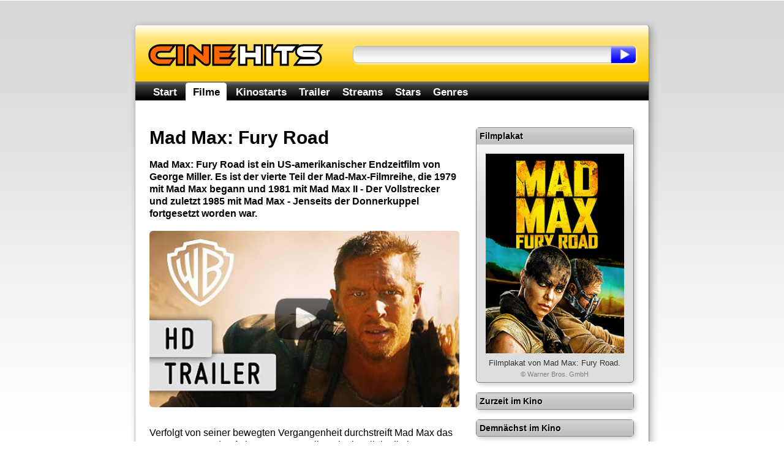

--- FILE ---
content_type: text/html; charset=utf-8
request_url: https://www.cinehits.de/film/9204
body_size: 7865
content:
<!DOCTYPE HTML PUBLIC "-//W3C//DTD HTML 4.01//EN"
        "http://www.w3.org/TR/html4/strict.dtd">
        
<html lang="de" itemscope itemtype="http://schema.org/WebPage">
<head>
	<title>Mad Max: Fury Road - Inhalt, Kritik und Fakten</title>

	<meta http-equiv="Content-Type" content="text/html; charset=UTF-8">
	<meta name="revision" content="3 days" >
	<meta name="robots" content="index,follow" >
	<meta name="description" content="Mad Max: Fury Road - alle Infos zum Film: Mad Max: Fury Road ist ein US-amerikanischer Endzeitfilm von George Miller. Es ist der vierte Teil der Mad-Max-Filmreihe, die 1979 mit Mad Max begann und 1981 mit Mad Max II - Der Vollstrecker und zuletzt 1985 mit Mad Max - Jenseits der Donnerkuppel fortgesetzt worden war...." >
	
	<meta http-equiv="pragma" content="no-cache" >
	<meta http-equiv="expires" content="300" >
	<meta name="expire" content="100" >	
	
	<meta http-equiv="cache-control" content="no-cache" >
	<meta http-equiv="content-language" content="de" >
	<meta name="MSSmartTagsPreventParsing" content="TRUE" >
	<meta name="generator" content="Claudia Content" >
	
	<meta name="geo.placename" content="Köln, Deutschland">
	<meta name="geo.position" content="50.938056,6.956944">
	<meta name="geo.region" content="DE-NW">
	<meta name="ICBM" content="50.938056,6.956944">	
	
	<link href="//www.cinehits.de/rss/" rel="alternate" type="application/rss+xml" title="Aktuelle Kinostarts" >
	<link href="https://plus.google.com/117985393862288354217/" rel="publisher" >
	<link rel="icon" href="//www.cinehits.de/favicon.png" type="image/png">
	<link rel="image_src" href="https://www.cinehits.de/images/trailer/yt__nz16uwocnM_8.jpg">

	<meta name="DC.Title"       content="Mad Max: Fury Road - Inhalt, Kritik und Fakten" >
	<meta name="DC.Description" content="Mad Max: Fury Road - alle Infos zum Film: Mad Max: Fury Road ist ein US-amerikanischer Endzeitfilm von George Miller. Es ist der vierte Teil der Mad-Max-Filmreihe, die 1979 mit Mad Max begann und 1981 mit Mad Max II - Der Vollstrecker und zuletzt 1985 mit Mad Max - Jenseits der Donnerkuppel fortgesetzt worden war....">
	<meta name="DC.Type"        content="Text" >
	<meta name="DC.Format"      content="text/html" >
	<meta name="DC.Identifier"  content="//www.cinehits.de/" itemprop="url">
	<meta name="DC.Language"    content="de" >
	<meta name="DC.Rights"      content="Alle Rechte liegen beim Autor, soweit nicht anderweitig vermerkt" >
	
	<meta property="og:title" content="Mad Max: Fury Road - Inhalt, Kritik und Fakten" >
	<meta property="og:description" content="Mad Max: Fury Road - alle Infos zum Film: Mad Max: Fury Road ist ein US-amerikanischer Endzeitfilm von George Miller. Es ist der vierte Teil der Mad-Max-Filmreihe, die 1979 mit Mad Max begann und 1981 mit Mad Max II - Der Vollstrecker und zuletzt 1985 mit Mad Max - Jenseits der Donnerkuppel fortgesetzt worden war....">
	<meta property="og:type" content="movie" >
	<meta property="og:url" content="//www.cinehits.de/film/9204" >
	<meta property="og:image" content="https://www.cinehits.de/images/trailer/yt__nz16uwocnM_8.jpg" >
	
		<meta name="twitter:card" content="summary_large_image">
	<meta name="twitter:site" content="@CinehitsDE">
	<meta name="twitter:title" content="Mad Max: Fury Road - Inhalt, Kritik und Fakten">
	<meta name="twitter:description" content="Mad Max: Fury Road - alle Infos zum Film: Mad Max: Fury Road ist ein US-amerikanischer Endzeitfilm von George Miller. Es ist der vierte Teil der Mad-Max-Filmreihe, die 1979 mit Mad Max begann und 1981 mit Mad Max II - Der Vollstrecker und zuletzt 1985 mit Mad Max - Jenseits der Donnerkuppel fortgesetzt worden war....">
	<meta name="twitter:image" content="https://www.cinehits.de/images/trailer/yt__nz16uwocnM_8.jpg">

	
	<link rel="apple-touch-icon" type="image/png" href="//www.cinehits.de/apple-touch-icon.png">
	
	<meta name="viewport" content="width=device-width, initial-scale=1.0, user-scalable=no" >
	<meta name="HandheldFriendly" content="true" />
	<link rel="stylesheet" type="text/css" href="//www.cinehits.de/_binding/main.css" >
	<!--[if lt IE 9]>
	<style type="text/css">
		#Navigation li {
			display: inline;
		}
	</style>
	<![endif]-->
	
	<script async type="text/javascript" src="//www.cinehits.de/js/main.js"></script><noscript></noscript>
	
	

	<script async src="//pagead2.googlesyndication.com/pagead/js/adsbygoogle.js"></script>
	<script>
		(adsbygoogle = window.adsbygoogle || []).push({
			google_ad_client: "ca-pub-5611464161838212",
			enable_page_level_ads: true 
		});
	</script>
    
	
	<!-- Global site tag (gtag.js) - Google Analytics -->
	<script async src="https://www.googletagmanager.com/gtag/js?id=UA-93051-21"></script>
	<script>
	  window.dataLayer = window.dataLayer || [];
	  function gtag(){dataLayer.push(arguments);}
	  gtag('js', new Date());
	
	  gtag('config', 'UA-93051-21', { 'anonymize_ip': true });
	</script>

</head>
<body>

	<div id="Content">
		<div id="Header">
			<div class="floatLeft">
				<div id="ContainerLogo">
					<a href="/"><img src="//www.cinehits.de/images/logo-main.png" id="LogoObject" alt="Cinehits" title="Cinehits" border="0"></a>
      				</div>
			</div>
			<div id="Search">
				<form action="//www.cinehits.de/suche/" method="POST">
					<div class="floatLeft"><input id="SearchInput" name="dta[Suchtext]" type="text" value=""></div><div 
					class="floatLeft"><input type="submit" value="" id="SearchButton"></div>
				</form>
			</div>
		</div>
		<div id="ResponsiveNavigation">
			<ul>
				<li id="ResponsiveEntryMenu" onclick="showFlyoutMenu()"><a href="#">Menü</a></li>
				<li id="ResponsiveEntrySearch" onclick="showFlyoutSearch()"><a href="#">Suche</a></li>
			</ul>
		</div>
		<div id="Navigation" itemscope itemtype="http://schema.org/SiteNavigationElement">
			<ul>
				<li  onclick="gotoUrl('/')"><a href="//www.cinehits.de/">Start</a></li>
				<li class='aktiv' onclick="gotoUrl('/film/')"><a href="//www.cinehits.de/film/">Filme</a></li>
				<li  onclick="gotoUrl('/film/filmstarts.html')"><a href="//www.cinehits.de/film/filmstarts.html">Kinostarts</a></li>
				<li  onclick="gotoUrl('/trailer/')"><a href="//www.cinehits.de/trailer/">Trailer</a></li>
				<li  onclick="gotoUrl('/stream/')"><a href="//www.cinehits.de/stream/">Streams</a></li>
				<li  onclick="gotoUrl('/person/')"><a href="//www.cinehits.de/person/">Stars</a></li>
				<li  onclick="gotoUrl('/genre/')"><a href="//www.cinehits.de/genre/">Genres</a></li>
			</ul>
			<div class="clearBreak"></div>
		</div>
		<div id="ResponsiveSearchWrapper">
			<div id="ResponsiveSearch">
				<form action="//www.cinehits.de/suche/" method="POST">
					<table cellpadding="0" cellspacing="0" width="100%"><tr>
						<td><input id="ResponsiveSearchInput" name="dta[Suchtext]" type="text" value=""></td>
						<td width="35"><input type="submit" value="" id="ResponsiveSearchButton"></td>
					</table>
				</form>
			</div>
		</div>

		<div id="MainContent" itemprop="mainContentOfPage">

			<style type="text/css">
		h2 {
			margin-top:25px;
			font-size:25px;
		}	
	</style>


			<div id="LeftColumn" itemscope itemtype="http://schema.org/Movie">
				<h1 itemprop="name">Mad Max: Fury Road</h1>

			<p style="text-align:left;margin-bottom:18px;" itemprop="description"><b>Mad Max: Fury Road ist ein US-amerikanischer Endzeitfilm von George Miller. Es ist der vierte Teil der Mad-Max-Filmreihe, die 1979 mit Mad Max begann und 1981 mit Mad Max II - Der Vollstrecker und zuletzt 1985 mit Mad Max - Jenseits der Donnerkuppel fortgesetzt worden war.</b></p>


				
				
				<script type="text/javascript">
					function activatePlayButton(action){
						var playButton = document.getElementById("PlayButton");
						if (playButton != null){
							if (action){
								playButton.src="/images/play-button-red.png";
							} else {
								playButton.src="/images/play-button.png";
							}	
						}
					}
				</script>
				<div onclick="gotoUrl('/trailer/9204.html')" id="VideoTeaserContainer" 
				     onmouseover="activatePlayButton(true);" onmouseout="activatePlayButton(false);">
				     	<a href="//www.cinehits.de/trailer/9204" itemprop="trailer"><img itemprop="image" id="VideoTeaserImage" 
				     		alt="Szenenbild aus dem Film 'Mad Max: Fury Road'" 
				     		src="//www.cinehits.de/images/trailer/yt__nz16uwocnM_8.jpg" border="0">
					<img id="PlayButton" src="/images/play-button.png" border="0" alt=""></a>
				</div>

			<p style="margin-top:0px;margin-bottom:1.3em">Verfolgt von seiner bewegten Vergangenheit durchstreift Mad Max das verwüstete Land auf eigene Faust, weil er glaubt, allein die besseren Überlebenschancen zu haben. In der Wüste gerät er jedoch an eine Gruppe Flüchtlinge in einem Kampfwagen. . .  (Maxdome.de-Filmbeschreibung)</p>


				<div onclick="gotoUrl('#filmPlotSummary')" style="cursor:pointer;background-color: rgb(221, 221, 221);margin-bottom:15px;padding:15px;padding-top:10px;padding-bottom:10px;background-image:url(/images/box-content-top-bg.png);border-radius:7px;border:1px solid gray;">
					<div id="FullText" style="height:45px;padding-top:0px; vertical-align: middle; display: table-cell;padding-left:68px;background-image:url(/images/icon-story-52px.png);background-repeat:no-repeat;">
						<div><b style="font-size:16px;"><a href="#filmPlotSummary">Inhaltsangabe</a></b></div>
					</div>
				</div>

				<div onclick="gotoUrl('#filmFacts')" style="cursor:pointer;background-color: rgb(221, 221, 221);margin-bottom:15px;padding:15px;padding-top:10px;padding-bottom:10px;background-image:url(/images/box-content-top-bg.png);border-radius:7px;border:1px solid gray;">
					<div id="FullText" style="height:45px;padding-top:0px; vertical-align: middle; display: table-cell;padding-left:68px;background-image:url(/images/icon-info-52px.png);background-repeat:no-repeat;">
						<div><b style="font-size:16px;"><a href="#filmFacts">Fakten zum Film</a></b></div>
					</div>
				</div>

				<div onclick="gotoUrl('//www.cinehits.de/trailer/9204')" style="cursor:pointer;background-color: rgb(221, 221, 221);margin-bottom:15px;padding:15px;padding-top:10px;padding-bottom:10px;background-image:url(/images/box-content-top-bg.png);border-radius:7px;border:1px solid gray;">
					<div id="VodLink" style="height:45px;padding-top:0px; vertical-align: middle; display: table-cell;padding-left:68px;background-image:url(/images/icon-trailer-52px.png);background-repeat:no-repeat;">
						<div><b style="font-size:16px;"><a href="//www.cinehits.de/trailer/9204">Trailer: Mad Max: Fury Road</a></b></div>
					</div>
				</div>

				<div onclick="gotoUrl('//www.cinehits.de/stream/9204')" style="cursor:pointer;background-color: rgb(221, 221, 221);margin-bottom:15px;padding:15px;padding-top:10px;padding-bottom:10px;background-image:url(/images/box-content-top-bg.png);border-radius:7px;border:1px solid gray;">
					<div id="VodLink" style="height:45px;padding-top:0px; vertical-align: middle; display: table-cell;padding-left:68px;background-image:url(/images/icon-stream-52px.png);background-repeat:no-repeat;">
						<div><b style="font-size:16px;"><a href="//www.cinehits.de/stream/9204" rel="nofollow">Stream: Mad Max: Fury Road</a></b></div>
					</div>
				</div>


<!--
		<script type="text/javascript" language="javascript">
			writeSocialButtons(0,18,"top");
		</script><noscript></noscript>
-->

<h2 id="filmFacts">Fakten zum Film</h2>
					<table class="cineFacts" cellspacing="0">
						<tr>
							<th colspan="2"><h3>Filmdaten</h3></th>
						</tr>
						<tr>
							<td valign="top">Kinostart:</td>
							<td><a href="//www.cinehits.de/release/2015-05-14.html" itemprop="datePublished" content="2015-05-14"
				title="Kinostarts 14.05.2015">14.05.2015</a></td>
						</tr>
						<tr>
							<td valign="top">Originaltitel:</td>
							<td>Mad Max: Fury Road</td>
						</tr>
						<tr>
							<td valign="top">Genre:</td>
							<td><a href='//www.cinehits.de/genre/action.html'><span itemprop="genre">Action</span></a>, <a href='//www.cinehits.de/genre/scifi.html'><span itemprop="genre">Sci-Fi</span></a></td>
						</tr>
						<tr>
							<td valign="top">Produktion:</td>
							<td>Australien, USA</td>
						</tr>
						<tr>
							<td valign="top">Jahr:</td>
							<td><a href="//www.cinehits.de/release/filme-2015.html" title="Filme 2015">2015</a></td>
						</tr>
						<tr>
							<td valign="top">Länge:</td>
							<td>120 Minuten</td>
						</tr>
						<tr>
							<td valign="top">Verleih:</td>
							<td>Warner Bros. GmbH</td>
						</tr>
						<tr>
							<td valign="top">FSK:</td>
							<td>16</td>
						</tr>

					</table>					<table class="cineFacts" cellspacing="0">
						<tr>
							<th colspan="2"><h3>Besetzung und Crew</h3></th>
						</tr>
						<tr>
							<td valign="top">Regie:</td>
							<td><span itemprop="director" itemscope itemtype="http://schema.org/Person"><a href="//www.cinehits.de/person/george-miller.html"  itemprop="url"  title="Steckbrief George Miller"><span itemprop="name">George Miller</span></a></span></td>
						</tr>
						<tr>
							<td valign="top">Stars:</td>
							<td><span itemprop="actor" itemscope itemtype="http://schema.org/Person"><a href="//www.cinehits.de/person/tom-hardy.html"  itemprop="url"  title="Steckbrief Tom Hardy"><span itemprop="name">Tom Hardy</span></a></span>, <span itemprop="actor" itemscope itemtype="http://schema.org/Person"><a href="//www.cinehits.de/person/charlize-theron.html"  itemprop="url"  title="Steckbrief Charlize Theron"><span itemprop="name">Charlize Theron</span></a></span>, <span itemprop="actor" itemscope itemtype="http://schema.org/Person"><a href="//www.cinehits.de/person/zoe-kravitz.html"  itemprop="url"  title="Steckbrief Zo&euml; Kravitz"><span itemprop="name">Zoë Kravitz</span></a></span></td>
						</tr>
						<tr>
							<td valign="top">Drehbuch:</td>
							<td>George Miller, Brendan McCarthy, Nico Lathouris</td>
						</tr>
						<tr>
							<td valign="top">Kamera:</td>
							<td>John Seale</td>
						</tr>
						<tr>
							<td valign="top">Schnitt:</td>
							<td>Margaret Sixel, Jason Ballantine</td>
						</tr>

					</table>


			<h2 id="filmPlotSummary">Inhaltsangabe</h2>
			
			<p>
				Hier findest Du die Zusammenfassung der Handlung für den Film <i>Mad Max: Fury Road</i>. Achtung, Spoilerwarnung:
				bitte die Inhaltsbeschreibung nicht weiterlesen, falls Du das Ende des Films nicht erfahren möchtest!
			</p>
			
							<p>In einem postapokalyptischen Ödland wird der Einzelgänger Max nach Jahren des Herumirrens in seinem hochgerüsteten Ford Falcon XB von einer Kampfeinheit der Warboys verfolgt und nach einem Überschlag gefangengenommen. Die Warboys sind eine Armee des von seinen Anhängern kultisch verehrten Tyrannen Immortan Joe, der in der Zitadelle, einer künstlichen Oase in einer aus Felsformationen bestehenden Festung, herrscht.</p>
				<p>Nach einer medizinischen Behandlung dient Max nun als unfreiwilliger Blutspender für den fanatischen Warboy Nux. Zu Immortan Joes Gefolge gehört auch Imperator Furiosa, die einen von Joes Lastwagen steuert. Statt Sprit für dessen Fuhrpark zu organisieren, entschließt sie sich jedoch, zu fliehen, und will auch fünf jungen Frauen zur Freiheit verhelfen, die der Herrscher missbraucht, um gesunde männliche Nachkommen zu zeugen. Gemeinsam versuchen die Frauen, Furiosas ursprüngliche Heimat, das sogenannte Grüne Land, zu erreichen.</p>
				<p>Nachdem Max es geschafft hat, ebenfalls zu entkommen, schließt er sich mit dem an ihn geketteten Nux den Frauen an. Sie werden jedoch von Joe, seinen Verbündeten und deren Armeen verfolgt und verlieren auf dem Weg ins Grüne Land die hochschwangere Splendid. Nachdem diese sich schützend vor Max gestellt hat, stürzt sie vom Lastwagen und wird von Joes Fahrzeug überrollt. Trotz großer Trauer fährt die Gruppe weiter, während Joe und sein Gefolge den halbtoten Körper bergen und einen Kaiserschnitt ausführen, wobei allerdings jede Hilfe für das männliche Ungeborene zu spät kommt. Getrieben von Wut wollen Joe und dessen erwachsener Sohn noch verbissener Rache üben.</p>
				<p>Als die Gruppe das Grüne Land erreicht, müssen sie feststellen, dass es inzwischen versumpft und das Wasser dort sauer geworden ist. Zusammen mit den verbliebenen Einwohnerinnen des ehemaligen Grünen Landes wollen die Frauen zunächst jenseits einer Salzwüste nach einer neuen Bleibe suchen. Max kann die Gruppe jedoch davon überzeugen, zur Zitadelle umzukehren und diese von Joe zu befreien. Gemeinsam gelingt es ihnen, ihre Verfolger zu töten und Joes Schreckensherrschaft ein Ende zu setzen. Nachdem auch die Wasserversorgung für die Bevölkerung freigegeben worden ist, verabschiedet sich Max mit einem stillen Gruß von Furiosa und verschwindet in der jubelnden Menschenmenge.</p>

			
				
				
  
  <h2 id="review">Kritik</h2>
  <div class="hreview" itemprop="review" itemscope itemtype="http://schema.org/Review"> 
    <p>
    	<span itemprop="reviewRating" itemscope itemtype="http://schema.org/Rating">
        	Unsere Beurteilung, das sagt die <span class="reviewer"><span class="fn">Cinehits.de</span></span>-Redaktion zum Film "<span class="item"><span class="fn">Mad Max: Fury Road</span></span>": 
        	<b><span class="rating" title="4.1" itemprop="ratingValue" content="4.1">4,1</span> von 5</b> Punkten - ein insgesamt sehr guter Film, der auf jeden Fall sehenswert ist!
    	</span>
    	<span itemprop="author" itemscope itemtype="http://schema.org/Person">
    		<span itemprop="name" content="Cinehits.de"></span>
    	</span>
    </p>
  </div>


  
	<h2 id="dvd">DVD und Blue-ray</h2>
  
						<table class="cineFacts" cellspacing="0">
						<tr>
							<th colspan="2"><h3>Blu-ray</h3></th>
						</tr>
						<tr>
							<td valign="top">Titel:</td>
							<td><a href="http://www.amazon.de/Mad-Max-Fury-Road-Blu-ray/dp/B00WT2Q772%3FSubscriptionId%3D0AHMWTR6YA911YAKWYR2%26tag%3Dcinehits-21%26linkCode%3Dxm2%26camp%3D2025%26creative%3D165953%26creativeASIN%3DB00WT2Q772" target="_blank" rel="nofollow">Mad Max: Fury Road [Blu-ray]</a></td>
						</tr>
						<tr>
							<td valign="top">Label:</td>
							<td>Warner Home Video</td>
						</tr>
						<tr>
							<td valign="top">Releasedatum:</td>
							<td>17.09.2015</td>
						</tr>
						<tr>
							<td valign="top">Laufzeit:</td>
							<td>120 Minuten</td>
						</tr>
						<tr>
							<td valign="top">Format:</td>
							<td>Widescreen</td>
						</tr>
						<tr>
							<td valign="top">Bildformat:</td>
							<td>16:9 - 2.40:1</td>
						</tr>
						<tr>
							<td valign="top">Discs:</td>
							<td>1</td>
						</tr>
						<tr>
							<td valign="top">EAN:</td>
							<td>5051890288202</td>
						</tr>
						<tr>
							<td valign="top">Kaufen:</td>
							<td><a href="http://www.amazon.de/Mad-Max-Fury-Road-Blu-ray/dp/B00WT2Q772%3FSubscriptionId%3D0AHMWTR6YA911YAKWYR2%26tag%3Dcinehits-21%26linkCode%3Dxm2%26camp%3D2025%26creative%3D165953%26creativeASIN%3DB00WT2Q772" style='display:inline-block;background-color:#DDD;margin-top:5px;margin-bottom:5px;padding:5px;border-radius:7px;border:1px solid gray;background-image:url("/images/box-content-top-bg.png")' 
					target="_blank" rel="nofollow">Diese Blu-ray kaufen</a></td>
						</tr>

					</table>
	
  
  

  
	<h2 id="soundtrack">Soundtrack</h2>
  
	<div itemprop="hasPart" itemscope itemtype="http://schema.org/MusicAlbum">
						<table class="cineFacts" cellspacing="0">
						<tr>
							<th colspan="2"><h3>Audio CD</h3></th>
						</tr>
						<tr>
							<td valign="top">Titel:</td>
							<td><a href="http://www.amazon.de/Mad-Max-Fury-Junkie-XL/dp/B00XB6URQC%3FSubscriptionId%3D0AHMWTR6YA911YAKWYR2%26tag%3Dcinehits-21%26linkCode%3Dxm2%26camp%3D2025%26creative%3D165953%26creativeASIN%3DB00XB6URQC" target="_blank" rel="nofollow"><span itemprop="name">Mad Max: Fury Road</span></a></td>
						</tr>
						<tr>
							<td valign="top">Label:</td>
							<td><span itemprop="publisher" itemscope itemtype="http://schema.org/Organization"><span itemprop="name">Sony Classical (Sony Music)</span></span></td>
						</tr>
						<tr>
							<td valign="top">Releasedatum:</td>
							<td><span itemprop="datePublished" content="2015-05-29">29.05.2015</span></td>
						</tr>
						<tr>
							<td valign="top">Discs:</td>
							<td>1</td>
						</tr>
						<tr>
							<td valign="top">EAN:</td>
							<td>0888751159020</td>
						</tr>
						<tr>
							<td valign="top">Kaufen:</td>
							<td><a href="http://www.amazon.de/Mad-Max-Fury-Junkie-XL/dp/B00XB6URQC%3FSubscriptionId%3D0AHMWTR6YA911YAKWYR2%26tag%3Dcinehits-21%26linkCode%3Dxm2%26camp%3D2025%26creative%3D165953%26creativeASIN%3DB00XB6URQC" style='display:inline-block;background-color:#DDD;margin-top:5px;margin-bottom:5px;padding:5px;border-radius:7px;border:1px solid gray;background-image:url("/images/box-content-top-bg.png")' 
					target="_blank" rel="nofollow">Diesen Soundtrack kaufen</a></td>
						</tr>

					</table><table itemprop="track" itemscope itemtype="http://schema.org/ItemList" class='infoTable' cellpadding=5 cellspacing=0><caption>Die Songs aus dem Film</caption><tr><th>Nr.:</th><th>Song:</th><th>Interpret:</th></tr><tr itemprop="itemListElement" itemscope itemtype="http://schema.org/ListItem"><td itemprop="position">1.</td><td itemprop="item" itemscope itemtype="http://schema.org/MusicRecording"><span itemprop="name">Survive</span></td><td></td></tr><tr itemprop="itemListElement" itemscope itemtype="http://schema.org/ListItem"><td itemprop="position">2.</td><td itemprop="item" itemscope itemtype="http://schema.org/MusicRecording"><span itemprop="name">Escape</span></td><td></td></tr><tr itemprop="itemListElement" itemscope itemtype="http://schema.org/ListItem"><td itemprop="position">3.</td><td itemprop="item" itemscope itemtype="http://schema.org/MusicRecording"><span itemprop="name">Immortan's Citadel</span></td><td></td></tr><tr itemprop="itemListElement" itemscope itemtype="http://schema.org/ListItem"><td itemprop="position">4.</td><td itemprop="item" itemscope itemtype="http://schema.org/MusicRecording"><span itemprop="name">Blood Bag</span></td><td></td></tr><tr itemprop="itemListElement" itemscope itemtype="http://schema.org/ListItem"><td itemprop="position">5.</td><td itemprop="item" itemscope itemtype="http://schema.org/MusicRecording"><span itemprop="name">Spikey Cars</span></td><td></td></tr><tr itemprop="itemListElement" itemscope itemtype="http://schema.org/ListItem"><td itemprop="position">6.</td><td itemprop="item" itemscope itemtype="http://schema.org/MusicRecording"><span itemprop="name">Storm Is Coming</span></td><td></td></tr><tr itemprop="itemListElement" itemscope itemtype="http://schema.org/ListItem"><td itemprop="position">7.</td><td itemprop="item" itemscope itemtype="http://schema.org/MusicRecording"><span itemprop="name">We Are Not Things</span></td><td></td></tr><tr itemprop="itemListElement" itemscope itemtype="http://schema.org/ListItem"><td itemprop="position">8.</td><td itemprop="item" itemscope itemtype="http://schema.org/MusicRecording"><span itemprop="name">Water</span></td><td></td></tr><tr itemprop="itemListElement" itemscope itemtype="http://schema.org/ListItem"><td itemprop="position">9.</td><td itemprop="item" itemscope itemtype="http://schema.org/MusicRecording"><span itemprop="name">The Rig</span></td><td></td></tr><tr itemprop="itemListElement" itemscope itemtype="http://schema.org/ListItem"><td itemprop="position">10.</td><td itemprop="item" itemscope itemtype="http://schema.org/MusicRecording"><span itemprop="name">Brothers In Arms</span></td><td></td></tr><tr itemprop="itemListElement" itemscope itemtype="http://schema.org/ListItem"><td itemprop="position">11.</td><td itemprop="item" itemscope itemtype="http://schema.org/MusicRecording"><span itemprop="name">The Bog</span></td><td></td></tr><tr itemprop="itemListElement" itemscope itemtype="http://schema.org/ListItem"><td itemprop="position">12.</td><td itemprop="item" itemscope itemtype="http://schema.org/MusicRecording"><span itemprop="name">Redemption</span></td><td></td></tr><tr itemprop="itemListElement" itemscope itemtype="http://schema.org/ListItem"><td itemprop="position">13.</td><td itemprop="item" itemscope itemtype="http://schema.org/MusicRecording"><span itemprop="name">Many Mothers</span></td><td></td></tr><tr itemprop="itemListElement" itemscope itemtype="http://schema.org/ListItem"><td itemprop="position">14.</td><td itemprop="item" itemscope itemtype="http://schema.org/MusicRecording"><span itemprop="name">Claw Trucks</span></td><td></td></tr><tr itemprop="itemListElement" itemscope itemtype="http://schema.org/ListItem"><td itemprop="position">15.</td><td itemprop="item" itemscope itemtype="http://schema.org/MusicRecording"><span itemprop="name">Chapter Doof (Extended Version)</span></td><td></td></tr><tr itemprop="itemListElement" itemscope itemtype="http://schema.org/ListItem"><td itemprop="position">16.</td><td itemprop="item" itemscope itemtype="http://schema.org/MusicRecording"><span itemprop="name">My Name Is Max (Extended Version)</span></td><td></td></tr><tr itemprop="itemListElement" itemscope itemtype="http://schema.org/ListItem"><td itemprop="position">17.</td><td itemprop="item" itemscope itemtype="http://schema.org/MusicRecording"><span itemprop="name">Let Them Up</span></td><td></td></tr></table>
	</div>
  
  





			<div style="font-size:12px;color:gray;margin-top:1.5em;margin-bottom:1.5em">
				Die Inhaltsangabe zum Film basiert auf dem Artikel <a style="color:gray" rel="nofollow" target="_blank" href="http://de.wikipedia.org/wiki/Mad_Max%3A_Fury_Road">Mad Max: Fury Road</a>
			  	aus der freien Enzyklopädie <a style="color:gray" rel="nofollow"  target="_blank" href="http://de.wikipedia.org/wiki/Wikipedia:Hauptseite">Wikipedia</a>.
			 	Er steht unter der Doppellizenz <a style="color:gray" rel="nofollow"  target="_blank" href="http://www.selflinux.org/selflinux/html/gfdl_de.html">GNU-Lizenz für freie Dokumentation</a> und
			 	<a style="color:gray" rel="nofollow" href="http://creativecommons.org/licenses/by-sa/3.0/de/" target="_blank">Creative Commons CC-BY-SA 3.0 Unported</a>.
			 	<a style="color:gray" rel="nofollow" 
			 	href="http://de.wikipedia.org/w/index.php?title=Mad_Max%3A_Fury_Road&amp;action=history" target="_blank">
				Liste der Autoren</a>.
			</div>
			
				
				

			<script type="text/javascript" language="javascript"><!--
				writeSocialButtons(0,18,"bottom");
			//--></script><noscript></noscript>	

			</div>
			
			<div id="RightColumn">
				<div>
					<table class="cineFacts" cellspacing="0">
						<tr>
							<th colspan="2">Filmplakat</th>
						</tr>
						<tr>
							<td style="text-align:center;padding:15px;padding-top:15px;padding-bottom:7px;width:auto;">
								<img style="width:100%;max-width:250px;" src="//www.cinehits.de/images/poster/00009204_1.jpg" border="0" alt="Filmplakat Mad Max: Fury Road">
								<div style="color:#333333;padding:0px;font-size:13px;width:auto;margin-top:5px;font-weight:normal;">
									Filmplakat von Mad Max: Fury Road.
								</div>
								<div style="padding:0px;font-size:11px;width:auto;margin-top:5px;font-weight:normal;">
									&copy; Warner Bros. GmbH
								</div>
							</td>
						</tr>
					</table>

					<table class="cineFacts" cellspacing="0">
						<tr>
							<th colspan="2">Zurzeit im Kino</th>
						</tr>

					</table>					<!-- >table class="cineFacts" cellspacing="0">
						<tr>
							<th colspan="2">Info</th>
						</tr>
						<tr>
							<td style="text-align:center;padding:15px;padding-top:15px;padding-bottom:7px;width:auto;">
								<script type="text/javascript">
								google_ad_client = "ca-pub-9384806652080929";
								/* Cinehits - Small Square */
								google_ad_slot = "2662746851";
								google_ad_width = 200;
								google_ad_height = 200;
								
								</script>
								<script type="text/javascript"
								src="//pagead2.googlesyndication.com/pagead/show_ads.js">
								</script>
							</td>
						</tr>
					</table-->
					<table class="cineFacts" cellspacing="0">
						<tr>
							<th colspan="2">Demnächst im Kino</th>
						</tr>

					</table>
				</div>
			</div>			
				
			<div id="ReFinanceBottom"  style="clear:both;width:100%">
				<!-- -->
			</div>
				
				
			<div id="SocialButtons" style="clear:both">
				<div class="button" id="ButtonFacebook"><div class="cell" onclick="gotoUrl('https://www.facebook.com/cinehits.de')">
					<div class="cellContent">
						<div><b><a rel="nofollow" href="https://www.facebook.com/cinehits.de" title="Cinehits auf Facebook">Facebook</a></b></div>
					</div>
				</div></div>
				<div class="button" id="ButtonTwitter"><div class="cell" onclick="gotoUrl('https://twitter.com/CinehitsDE')">
					<div class="cellContent">
						<div><b><a rel="nofollow" href="https://twitter.com/CinehitsDE" title="Cinehits auf Twitter">Twitter</a></b></div>
					</div>
				</div></div>
				<div class="button" id="ButtonCalendify"><div class="cell" onclick="gotoUrl('https://calendify.com/@Cinehits')">
					<div class="cellContent">
						<div><b><a rel="nofollow" href="https://calendify.com/@Cinehits" title="Cinehits auf Calendify">Calendify</a></b></div>
					</div>
				</div></div>
			</div>			
		</div>
		<div id="Footer">
			<a href="/impressum.html">Impressum</a> &nbsp;&ndash;&nbsp;
			<a href="/datenschutz.html">Datenschutzhinweis</a> &nbsp;&ndash;&nbsp;
			Mad Max: Fury Road - Inhalt, Kritik und Fakten &copy; 2012 - 2026 
		</div>
	</div>
	<script type="text/javascript">
		var mainUrl = "www.cinehits.de";
		function prepareFriendlyText(txt){
			var selLength = txt.length;
			var textTitle = "";
			if (txt.trim){
				txt = txt.trim();
			}
			if (selLength > 950 && textTitle != ""){
				if (textTitle == ""){
					textTitle = document.title;
				}
				txt = txt+ " Der Text \"<a style='text-decoration:none' href='"+document.location.href+
					"'>"+textTitle+"</a>\" wurde von <a style='text-decoration:none' "+
					"href='https://"+mainUrl+"/'>"+mainUrl+"</a> entnommen.";
			} else if (selLength > 230){
				txt = txt + " Dieser Text wurde von <a style='text-decoration:none' "+
					"href='https://"+mainUrl+"/'>"+mainUrl+"</a> entnommen.";
			}
			txt = txt.replace(/([^>\r\n]?)(\r\n|\n\r|\r|\n)/g, '$1<br />$2');
			return txt;
		}
		function initFriendlyExtraction() {
			var docBody = document.getElementsByTagName("body")[0];
			var root = document.createElement("div");
			root.id = "CopyDiv";
			root.style.position = "absolute";
			root.style.top = "-1999px";
			root.style.left = "-1988px";
			docBody.appendChild(root);
			var helper = document.createElement("div");
			helper.id="CopyChild";
			helper.innerHTML = " ";
			root.appendChild(helper);
			var child = document.createElement("div");
			child.id="CalendarText";
			child.innerHTML = mainUrl;
			root.appendChild(child);
			if (document.addEventListener) {
				docBody.addEventListener("copy", function(i) {
					var h = document.getSelection();
					if (h.isCollapsed) {
						return
					}
					var g = h.getRangeAt(0).cloneContents();
					child.innerHTML = "";
					child.appendChild(g);
					if (child.textContent.trim().length == 0) {
						return
					}
					if ((h + "").trim().length == 0) {} else {
						child.innerHTML = prepareFriendlyText("" + h);
					}
					var f = document.createRange();
					f.selectNodeContents(child);
					var j = h.getRangeAt(0);
					h.removeAllRanges();
					h.addRange(f);
					setTimeout(function() {
						h.removeAllRanges();
						h.addRange(j)
					}, 0)
				}, false)
			} else {
				if (document.attachEvent) {}
			}
		}
		initFriendlyExtraction();
	</script>
</body>
</html>

--- FILE ---
content_type: text/html; charset=utf-8
request_url: https://www.google.com/recaptcha/api2/aframe
body_size: 268
content:
<!DOCTYPE HTML><html><head><meta http-equiv="content-type" content="text/html; charset=UTF-8"></head><body><script nonce="FP4oY-GMUzcLHJAtT1ak4A">/** Anti-fraud and anti-abuse applications only. See google.com/recaptcha */ try{var clients={'sodar':'https://pagead2.googlesyndication.com/pagead/sodar?'};window.addEventListener("message",function(a){try{if(a.source===window.parent){var b=JSON.parse(a.data);var c=clients[b['id']];if(c){var d=document.createElement('img');d.src=c+b['params']+'&rc='+(localStorage.getItem("rc::a")?sessionStorage.getItem("rc::b"):"");window.document.body.appendChild(d);sessionStorage.setItem("rc::e",parseInt(sessionStorage.getItem("rc::e")||0)+1);localStorage.setItem("rc::h",'1768503307939');}}}catch(b){}});window.parent.postMessage("_grecaptcha_ready", "*");}catch(b){}</script></body></html>